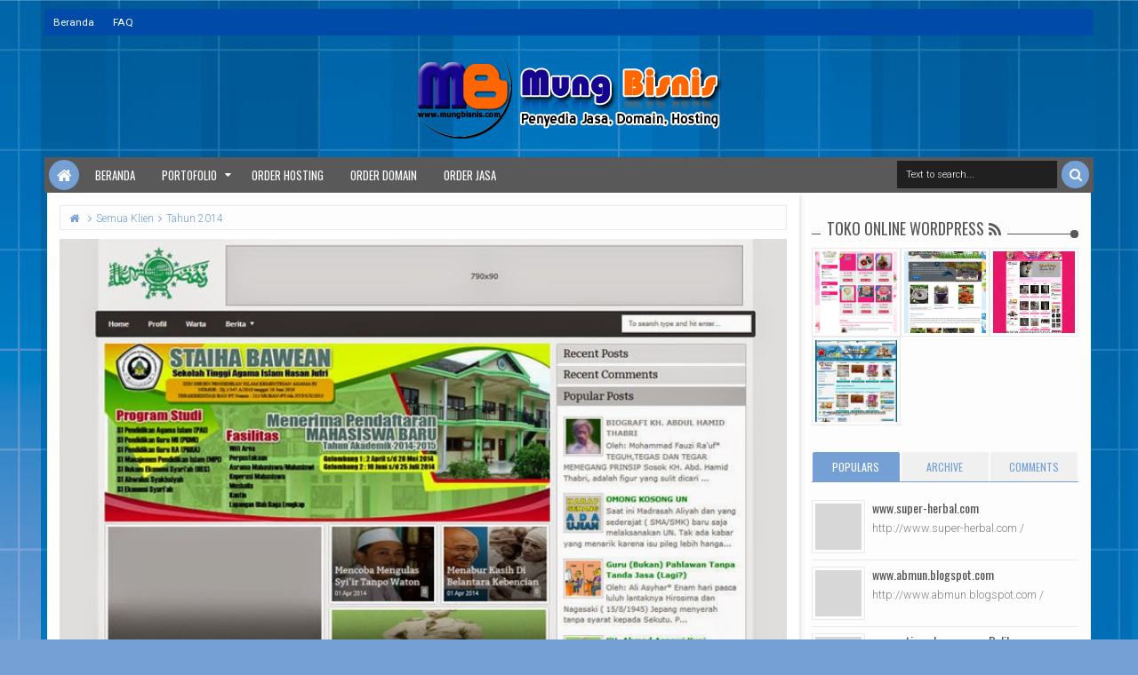

--- FILE ---
content_type: text/javascript; charset=UTF-8
request_url: https://klien.mungbisnis.com/feeds/posts/default/-/Toko%20Online%20Wordpress?max-results=6&orderby=published&alt=json-in-script&callback=jQuery11130696635038802579_1768963477445
body_size: 2683
content:
// API callback
jQuery11130696635038802579_1768963477445({"version":"1.0","encoding":"UTF-8","feed":{"xmlns":"http://www.w3.org/2005/Atom","xmlns$openSearch":"http://a9.com/-/spec/opensearchrss/1.0/","xmlns$blogger":"http://schemas.google.com/blogger/2008","xmlns$georss":"http://www.georss.org/georss","xmlns$gd":"http://schemas.google.com/g/2005","xmlns$thr":"http://purl.org/syndication/thread/1.0","id":{"$t":"tag:blogger.com,1999:blog-4432439115492638795"},"updated":{"$t":"2025-10-08T14:05:40.428+07:00"},"category":[{"term":"Semua Klien"},{"term":"Tahun 2010"},{"term":"Blog Bisnis"},{"term":"Custom Domain"},{"term":"Tahun 2009"},{"term":"Tahun 2011"},{"term":"Tahun 2014"},{"term":"Tahun 2013"},{"term":"Word Press"},{"term":"Paket 5"},{"term":"Tahun 2012"},{"term":"Toko Online"},{"term":"Paket 2"},{"term":"blog pribadi"},{"term":"Paket 4"},{"term":"Tahun 2016"},{"term":"Tahun 2017"},{"term":"Blog Sekolah"},{"term":"Paket Web Sekolah"},{"term":"Tahun 2015"},{"term":"Landing Page"},{"term":"Paket 1"},{"term":"Paket 6"},{"term":"CMS Formulasi"},{"term":"Tahun 2018"},{"term":"Web Reseller"},{"term":"Blog Guru"},{"term":"Toko Online Blogger"},{"term":"Paket Khusus"},{"term":"Toko Online Wordpress"},{"term":"Blog Berita"},{"term":"Domain co.cc"},{"term":"Organisasi"},{"term":"Paket 3"},{"term":"Paket 7"},{"term":"Paket 8"},{"term":"Blog Iklan"},{"term":"Blog Komunitas"},{"term":"Blog Pendidikan"},{"term":"Company Profile"},{"term":"Edit Template"},{"term":"Template Premium"},{"term":"amazon store"},{"term":"blog politik"}],"title":{"type":"text","$t":"Portofolio MungBisnis.com"},"subtitle":{"type":"html","$t":"Jasa Pembuatan Blog Elegant, Keren dan Murah"},"link":[{"rel":"http://schemas.google.com/g/2005#feed","type":"application/atom+xml","href":"https:\/\/klien.mungbisnis.com\/feeds\/posts\/default"},{"rel":"self","type":"application/atom+xml","href":"https:\/\/www.blogger.com\/feeds\/4432439115492638795\/posts\/default\/-\/Toko+Online+Wordpress?alt=json-in-script\u0026max-results=6\u0026orderby=published"},{"rel":"alternate","type":"text/html","href":"https:\/\/klien.mungbisnis.com\/search\/label\/Toko%20Online%20Wordpress"},{"rel":"hub","href":"http://pubsubhubbub.appspot.com/"}],"author":[{"name":{"$t":"Admin"},"uri":{"$t":"http:\/\/www.blogger.com\/profile\/15688906491889220526"},"email":{"$t":"noreply@blogger.com"},"gd$image":{"rel":"http://schemas.google.com/g/2005#thumbnail","width":"32","height":"32","src":"\/\/blogger.googleusercontent.com\/img\/b\/R29vZ2xl\/AVvXsEg58YdFTB1YUXdLAeCVKXbi0YbtD7kD-hzfz9idg644Byd4SFEnFa-pcGqsIEF8dye9gmPCzied53YRCOiFjwUOTp4vvTcS5_QSf4RhfBuKHXU14lajl7X9TYTKVVGYQA\/s220\/mrmung-comic-warna.jpg"}}],"generator":{"version":"7.00","uri":"http://www.blogger.com","$t":"Blogger"},"openSearch$totalResults":{"$t":"4"},"openSearch$startIndex":{"$t":"1"},"openSearch$itemsPerPage":{"$t":"6"},"entry":[{"id":{"$t":"tag:blogger.com,1999:blog-4432439115492638795.post-7271542889336860225"},"published":{"$t":"2017-03-23T05:59:00.000+07:00"},"updated":{"$t":"2017-04-05T06:00:46.949+07:00"},"category":[{"scheme":"http://www.blogger.com/atom/ns#","term":"Tahun 2017"},{"scheme":"http://www.blogger.com/atom/ns#","term":"Toko Online Wordpress"}],"title":{"type":"text","$t":"www.makutoromoflorist.com - Surabaya"},"content":{"type":"html","$t":"\u003Cdiv class=\"separator\" style=\"clear: both; text-align: center;\"\u003E\n\u003Ca href=\"https:\/\/blogger.googleusercontent.com\/img\/b\/R29vZ2xl\/AVvXsEgvruLhI6W14dm-MVsvFJzgs5BdSB0j1bRSoUqE36AcRKq-I6ZJgY39U36YhNpKm1_p1WB0_uO_vgdagDQUasjjyAE_6vMNzlrM6NYvxOkGC1UnmrPB7vgQbNscFOyRV9nWTtHhU91fDzM\/s1600\/makutoromoflorist.jpg\" imageanchor=\"1\" style=\"margin-left: 1em; margin-right: 1em;\"\u003E\u003Cimg border=\"0\" height=\"320\" src=\"https:\/\/blogger.googleusercontent.com\/img\/b\/R29vZ2xl\/AVvXsEgvruLhI6W14dm-MVsvFJzgs5BdSB0j1bRSoUqE36AcRKq-I6ZJgY39U36YhNpKm1_p1WB0_uO_vgdagDQUasjjyAE_6vMNzlrM6NYvxOkGC1UnmrPB7vgQbNscFOyRV9nWTtHhU91fDzM\/s320\/makutoromoflorist.jpg\" width=\"164\" \/\u003E\u003C\/a\u003E\u003C\/div\u003E\n\u003Cdiv style=\"text-align: center;\"\u003E\n\u003Ca href=\"http:\/\/www.makutoromoflorist.com\/\" rel=\"nofollow\" style=\"background-color: #ebffd7; color: black; font-family: Verdana, sans-serif; font-size: 13px; text-decoration: none;\" target=\"_blank\"\u003EMakutoromo FLorist\u003C\/a\u003E\u003Cspan style=\"background-color: #ebffd7; color: #666666; font-family: Verdana, sans-serif; font-size: 13px;\"\u003E-Surabaya\u003C\/span\u003E\u003C\/div\u003E\n"},"link":[{"rel":"replies","type":"application/atom+xml","href":"https:\/\/klien.mungbisnis.com\/feeds\/7271542889336860225\/comments\/default","title":"Posting Komentar"},{"rel":"replies","type":"text/html","href":"https:\/\/klien.mungbisnis.com\/2017\/03\/wwwmakutoromofloristcom-surabaya.html#comment-form","title":"0 Komentar"},{"rel":"edit","type":"application/atom+xml","href":"https:\/\/www.blogger.com\/feeds\/4432439115492638795\/posts\/default\/7271542889336860225"},{"rel":"self","type":"application/atom+xml","href":"https:\/\/www.blogger.com\/feeds\/4432439115492638795\/posts\/default\/7271542889336860225"},{"rel":"alternate","type":"text/html","href":"https:\/\/klien.mungbisnis.com\/2017\/03\/wwwmakutoromofloristcom-surabaya.html","title":"www.makutoromoflorist.com - Surabaya"}],"author":[{"name":{"$t":"Admin"},"uri":{"$t":"http:\/\/www.blogger.com\/profile\/15688906491889220526"},"email":{"$t":"noreply@blogger.com"},"gd$image":{"rel":"http://schemas.google.com/g/2005#thumbnail","width":"32","height":"32","src":"\/\/blogger.googleusercontent.com\/img\/b\/R29vZ2xl\/AVvXsEg58YdFTB1YUXdLAeCVKXbi0YbtD7kD-hzfz9idg644Byd4SFEnFa-pcGqsIEF8dye9gmPCzied53YRCOiFjwUOTp4vvTcS5_QSf4RhfBuKHXU14lajl7X9TYTKVVGYQA\/s220\/mrmung-comic-warna.jpg"}}],"media$thumbnail":{"xmlns$media":"http://search.yahoo.com/mrss/","url":"https:\/\/blogger.googleusercontent.com\/img\/b\/R29vZ2xl\/AVvXsEgvruLhI6W14dm-MVsvFJzgs5BdSB0j1bRSoUqE36AcRKq-I6ZJgY39U36YhNpKm1_p1WB0_uO_vgdagDQUasjjyAE_6vMNzlrM6NYvxOkGC1UnmrPB7vgQbNscFOyRV9nWTtHhU91fDzM\/s72-c\/makutoromoflorist.jpg","height":"72","width":"72"},"thr$total":{"$t":"0"}},{"id":{"$t":"tag:blogger.com,1999:blog-4432439115492638795.post-7417512496586290146"},"published":{"$t":"2017-03-06T06:08:00.000+07:00"},"updated":{"$t":"2017-04-05T06:10:09.135+07:00"},"category":[{"scheme":"http://www.blogger.com/atom/ns#","term":"Paket 6"},{"scheme":"http://www.blogger.com/atom/ns#","term":"Tahun 2017"},{"scheme":"http://www.blogger.com/atom/ns#","term":"Toko Online Wordpress"}],"title":{"type":"text","$t":"www.ulekan.com - Jogjakarta"},"content":{"type":"html","$t":"\u003Cdiv class=\"separator\" style=\"clear: both; text-align: center;\"\u003E\n\u003Ca href=\"https:\/\/blogger.googleusercontent.com\/img\/b\/R29vZ2xl\/AVvXsEgQ7q2cmpAiRLdKCHJagpF_bgrNAj9n77dVmaxaHw6zVCgqD67meQGiajrNwA7j7U6NlQ8nZo6j_-zhyphenhyphenYrCzKEM1dOZIqpmZ27ve7DfGzr0u-hiCRN6UPxL9cssZQzwVh_aNrgJWevTB68\/s1600\/ulekan-com.jpg\" imageanchor=\"1\" style=\"margin-left: 1em; margin-right: 1em;\"\u003E\u003Cimg border=\"0\" height=\"320\" src=\"https:\/\/blogger.googleusercontent.com\/img\/b\/R29vZ2xl\/AVvXsEgQ7q2cmpAiRLdKCHJagpF_bgrNAj9n77dVmaxaHw6zVCgqD67meQGiajrNwA7j7U6NlQ8nZo6j_-zhyphenhyphenYrCzKEM1dOZIqpmZ27ve7DfGzr0u-hiCRN6UPxL9cssZQzwVh_aNrgJWevTB68\/s320\/ulekan-com.jpg\" width=\"226\" \/\u003E\u003C\/a\u003E\u003C\/div\u003E\n\u003Cdiv style=\"text-align: center;\"\u003E\n\u003Ca href=\"http:\/\/www.ulekan.com\/\" rel=\"nofollow\" style=\"background-color: #ebffd7; color: black; font-family: Verdana, sans-serif; font-size: 13px; text-decoration: none;\" target=\"_blank\"\u003EUlekan\u003C\/a\u003E\u003Cspan style=\"background-color: #ebffd7; color: #666666; font-family: \u0026quot;verdana\u0026quot; , sans-serif; font-size: 13px;\"\u003E-Jogjakarta\u003C\/span\u003E\u003C\/div\u003E\n"},"link":[{"rel":"replies","type":"application/atom+xml","href":"https:\/\/klien.mungbisnis.com\/feeds\/7417512496586290146\/comments\/default","title":"Posting Komentar"},{"rel":"replies","type":"text/html","href":"https:\/\/klien.mungbisnis.com\/2017\/03\/wwwulekancom-jogjakarta.html#comment-form","title":"0 Komentar"},{"rel":"edit","type":"application/atom+xml","href":"https:\/\/www.blogger.com\/feeds\/4432439115492638795\/posts\/default\/7417512496586290146"},{"rel":"self","type":"application/atom+xml","href":"https:\/\/www.blogger.com\/feeds\/4432439115492638795\/posts\/default\/7417512496586290146"},{"rel":"alternate","type":"text/html","href":"https:\/\/klien.mungbisnis.com\/2017\/03\/wwwulekancom-jogjakarta.html","title":"www.ulekan.com - Jogjakarta"}],"author":[{"name":{"$t":"Admin"},"uri":{"$t":"http:\/\/www.blogger.com\/profile\/15688906491889220526"},"email":{"$t":"noreply@blogger.com"},"gd$image":{"rel":"http://schemas.google.com/g/2005#thumbnail","width":"32","height":"32","src":"\/\/blogger.googleusercontent.com\/img\/b\/R29vZ2xl\/AVvXsEg58YdFTB1YUXdLAeCVKXbi0YbtD7kD-hzfz9idg644Byd4SFEnFa-pcGqsIEF8dye9gmPCzied53YRCOiFjwUOTp4vvTcS5_QSf4RhfBuKHXU14lajl7X9TYTKVVGYQA\/s220\/mrmung-comic-warna.jpg"}}],"media$thumbnail":{"xmlns$media":"http://search.yahoo.com/mrss/","url":"https:\/\/blogger.googleusercontent.com\/img\/b\/R29vZ2xl\/AVvXsEgQ7q2cmpAiRLdKCHJagpF_bgrNAj9n77dVmaxaHw6zVCgqD67meQGiajrNwA7j7U6NlQ8nZo6j_-zhyphenhyphenYrCzKEM1dOZIqpmZ27ve7DfGzr0u-hiCRN6UPxL9cssZQzwVh_aNrgJWevTB68\/s72-c\/ulekan-com.jpg","height":"72","width":"72"},"thr$total":{"$t":"0"}},{"id":{"$t":"tag:blogger.com,1999:blog-4432439115492638795.post-8593725065420257468"},"published":{"$t":"2015-07-01T11:15:00.000+07:00"},"updated":{"$t":"2015-10-04T16:37:26.940+07:00"},"category":[{"scheme":"http://www.blogger.com/atom/ns#","term":"Tahun 2015"},{"scheme":"http://www.blogger.com/atom/ns#","term":"Toko Online Wordpress"},{"scheme":"http://www.blogger.com/atom/ns#","term":"Word Press"}],"title":{"type":"text","$t":"www.kustriacraft.com -Tanggerang"},"content":{"type":"html","$t":"\u003Cdiv class=\"separator\" style=\"clear: both; text-align: center;\"\u003E\n\u003Ca href=\"https:\/\/blogger.googleusercontent.com\/img\/b\/R29vZ2xl\/AVvXsEgYckRQUxayfUPKEM7tHJ-kM_3ytFcVdNGgasxTDxe1BhlzG_2YYX3pBIqwY_6ohfQlLSv2uPN31Wgmibff6bWocI-NHQpY7VB2P5KlugGXlCsZxbAUp5MUAVGBk5GFJC1-zbKSxNHL8FU\/s1600\/Kustria-Craft---Aksesoris-h.jpg\" imageanchor=\"1\" style=\"margin-left: 1em; margin-right: 1em;\"\u003E\u003Cimg border=\"0\" height=\"320\" src=\"https:\/\/blogger.googleusercontent.com\/img\/b\/R29vZ2xl\/AVvXsEgYckRQUxayfUPKEM7tHJ-kM_3ytFcVdNGgasxTDxe1BhlzG_2YYX3pBIqwY_6ohfQlLSv2uPN31Wgmibff6bWocI-NHQpY7VB2P5KlugGXlCsZxbAUp5MUAVGBk5GFJC1-zbKSxNHL8FU\/s320\/Kustria-Craft---Aksesoris-h.jpg\" width=\"286\" \/\u003E\u003C\/a\u003E\u003C\/div\u003E\n\u003Cdiv style=\"text-align: center;\"\u003E\n\u003Ca href=\"http:\/\/www.kustriacraft.com\/\" rel=\"nofollow\" target=\"_blank\"\u003EKustria Craft\u003C\/a\u003E-Tanggerang\u003C\/div\u003E\n"},"link":[{"rel":"replies","type":"application/atom+xml","href":"https:\/\/klien.mungbisnis.com\/feeds\/8593725065420257468\/comments\/default","title":"Posting Komentar"},{"rel":"replies","type":"text/html","href":"https:\/\/klien.mungbisnis.com\/2015\/07\/kustria-craft-tanggerang.html#comment-form","title":"0 Komentar"},{"rel":"edit","type":"application/atom+xml","href":"https:\/\/www.blogger.com\/feeds\/4432439115492638795\/posts\/default\/8593725065420257468"},{"rel":"self","type":"application/atom+xml","href":"https:\/\/www.blogger.com\/feeds\/4432439115492638795\/posts\/default\/8593725065420257468"},{"rel":"alternate","type":"text/html","href":"https:\/\/klien.mungbisnis.com\/2015\/07\/kustria-craft-tanggerang.html","title":"www.kustriacraft.com -Tanggerang"}],"author":[{"name":{"$t":"Admin"},"uri":{"$t":"http:\/\/www.blogger.com\/profile\/15688906491889220526"},"email":{"$t":"noreply@blogger.com"},"gd$image":{"rel":"http://schemas.google.com/g/2005#thumbnail","width":"32","height":"32","src":"\/\/blogger.googleusercontent.com\/img\/b\/R29vZ2xl\/AVvXsEg58YdFTB1YUXdLAeCVKXbi0YbtD7kD-hzfz9idg644Byd4SFEnFa-pcGqsIEF8dye9gmPCzied53YRCOiFjwUOTp4vvTcS5_QSf4RhfBuKHXU14lajl7X9TYTKVVGYQA\/s220\/mrmung-comic-warna.jpg"}}],"media$thumbnail":{"xmlns$media":"http://search.yahoo.com/mrss/","url":"https:\/\/blogger.googleusercontent.com\/img\/b\/R29vZ2xl\/AVvXsEgYckRQUxayfUPKEM7tHJ-kM_3ytFcVdNGgasxTDxe1BhlzG_2YYX3pBIqwY_6ohfQlLSv2uPN31Wgmibff6bWocI-NHQpY7VB2P5KlugGXlCsZxbAUp5MUAVGBk5GFJC1-zbKSxNHL8FU\/s72-c\/Kustria-Craft---Aksesoris-h.jpg","height":"72","width":"72"},"thr$total":{"$t":"0"}},{"id":{"$t":"tag:blogger.com,1999:blog-4432439115492638795.post-9098622047550995486"},"published":{"$t":"2015-05-19T01:12:00.000+07:00"},"updated":{"$t":"2015-05-24T01:13:25.941+07:00"},"category":[{"scheme":"http://www.blogger.com/atom/ns#","term":"Semua Klien"},{"scheme":"http://www.blogger.com/atom/ns#","term":"Tahun 2015"},{"scheme":"http://www.blogger.com/atom/ns#","term":"Toko Online"},{"scheme":"http://www.blogger.com/atom/ns#","term":"Toko Online Wordpress"},{"scheme":"http://www.blogger.com/atom/ns#","term":"Word Press"}],"title":{"type":"text","$t":"Petindo.com-Toko Online Wordpress Banda Aceh"},"content":{"type":"html","$t":"\u003Cdiv class=\"separator\" style=\"clear: both; text-align: center;\"\u003E\n\u003Ca href=\"https:\/\/blogger.googleusercontent.com\/img\/b\/R29vZ2xl\/AVvXsEiRcHCylW7sULPJK5Qrqb1UZW0w8FOhtIHifXAYvfUul_5QGw1f1uROynrkLP-HFYYZgNMBoWCVi4gzki0Jx6ECSHGiPDpcv7cniIDdRZMCdbxD_CdhEOLgMNRygHtfIa8v9jF5zQ6FmVc\/s1600\/Petindo.jpg\" imageanchor=\"1\" style=\"margin-left: 1em; margin-right: 1em;\"\u003E\u003Cimg border=\"0\" height=\"315\" src=\"https:\/\/blogger.googleusercontent.com\/img\/b\/R29vZ2xl\/AVvXsEiRcHCylW7sULPJK5Qrqb1UZW0w8FOhtIHifXAYvfUul_5QGw1f1uROynrkLP-HFYYZgNMBoWCVi4gzki0Jx6ECSHGiPDpcv7cniIDdRZMCdbxD_CdhEOLgMNRygHtfIa8v9jF5zQ6FmVc\/s320\/Petindo.jpg\" width=\"320\" \/\u003E\u003C\/a\u003E\u003C\/div\u003E\n\u003Cdiv style=\"text-align: center;\"\u003E\n\u003Ca href=\"http:\/\/www.petindo.com\/\" rel=\"nofollow\" target=\"_blank\"\u003EPetindo.com\u003C\/a\u003E-Toko Online Wordpress Banda Aceh\u003C\/div\u003E\n"},"link":[{"rel":"replies","type":"application/atom+xml","href":"https:\/\/klien.mungbisnis.com\/feeds\/9098622047550995486\/comments\/default","title":"Posting Komentar"},{"rel":"replies","type":"text/html","href":"https:\/\/klien.mungbisnis.com\/2015\/05\/petindocom-toko-online-wordpress-banda.html#comment-form","title":"1 Komentar"},{"rel":"edit","type":"application/atom+xml","href":"https:\/\/www.blogger.com\/feeds\/4432439115492638795\/posts\/default\/9098622047550995486"},{"rel":"self","type":"application/atom+xml","href":"https:\/\/www.blogger.com\/feeds\/4432439115492638795\/posts\/default\/9098622047550995486"},{"rel":"alternate","type":"text/html","href":"https:\/\/klien.mungbisnis.com\/2015\/05\/petindocom-toko-online-wordpress-banda.html","title":"Petindo.com-Toko Online Wordpress Banda Aceh"}],"author":[{"name":{"$t":"Admin"},"uri":{"$t":"http:\/\/www.blogger.com\/profile\/15688906491889220526"},"email":{"$t":"noreply@blogger.com"},"gd$image":{"rel":"http://schemas.google.com/g/2005#thumbnail","width":"32","height":"32","src":"\/\/blogger.googleusercontent.com\/img\/b\/R29vZ2xl\/AVvXsEg58YdFTB1YUXdLAeCVKXbi0YbtD7kD-hzfz9idg644Byd4SFEnFa-pcGqsIEF8dye9gmPCzied53YRCOiFjwUOTp4vvTcS5_QSf4RhfBuKHXU14lajl7X9TYTKVVGYQA\/s220\/mrmung-comic-warna.jpg"}}],"media$thumbnail":{"xmlns$media":"http://search.yahoo.com/mrss/","url":"https:\/\/blogger.googleusercontent.com\/img\/b\/R29vZ2xl\/AVvXsEiRcHCylW7sULPJK5Qrqb1UZW0w8FOhtIHifXAYvfUul_5QGw1f1uROynrkLP-HFYYZgNMBoWCVi4gzki0Jx6ECSHGiPDpcv7cniIDdRZMCdbxD_CdhEOLgMNRygHtfIa8v9jF5zQ6FmVc\/s72-c\/Petindo.jpg","height":"72","width":"72"},"thr$total":{"$t":"1"}}]}});